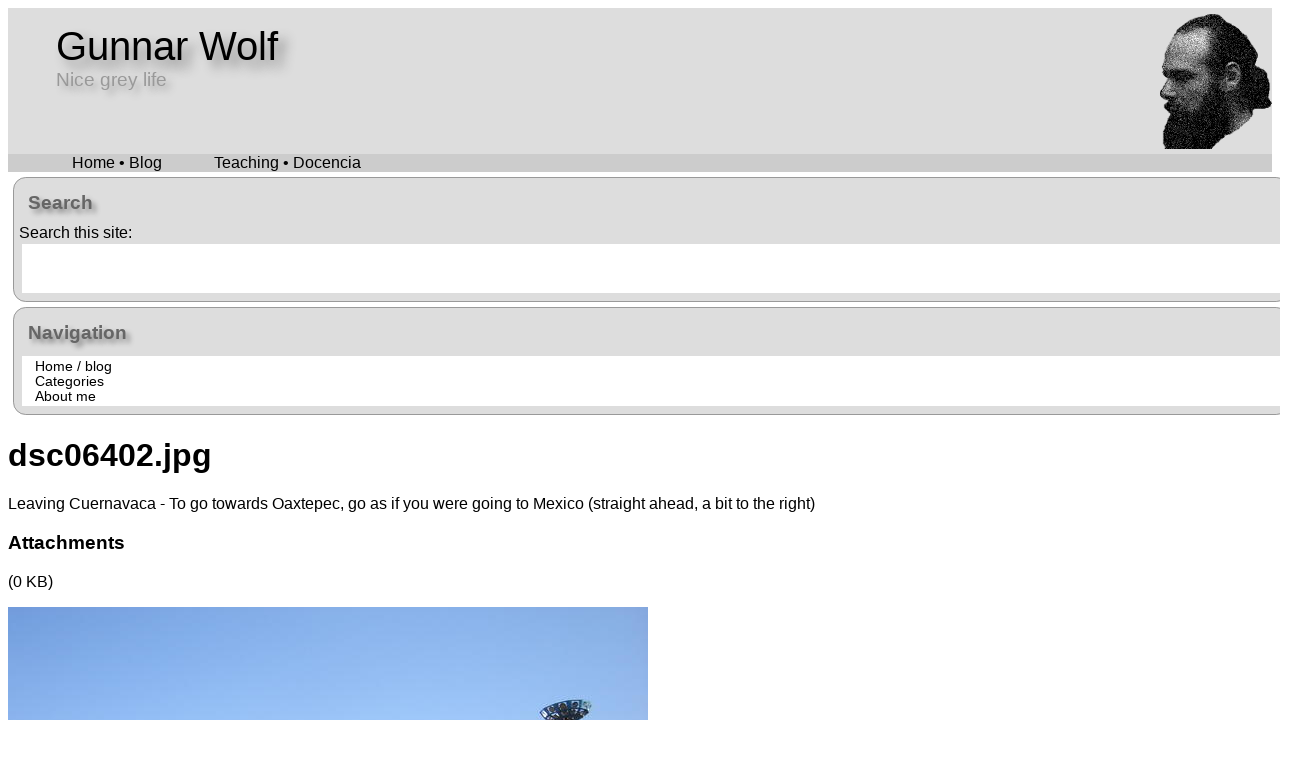

--- FILE ---
content_type: text/html
request_url: https://gwolf.org/2006/02/dsc06402-jpg.html
body_size: 974
content:
<!doctype html>
<html lang="en">
  <head profile="http://www.w3.org/2005/10/profile">
    <meta charset="utf-8">
    <title>Gunnar Wolf• dsc06402.jpg</title>
    <link rel="stylesheet" href="https://gwolf.org/css/main.css" />
    <link rel="icon" type="image/png" href="/favicon.png" />
    <meta content='width=device-width, initial-scale=1.0, maximum-scale=2.0' name='viewport'>
    <link href="/rss.xml" rel="alternate" type="application/rss+xml" title="RSS feed" />
  </head>
  <body>
    <div id="header">
      <div id="site-name"><a href="https://gwolf.org">Gunnar Wolf</a></div>
      <div id="site-slogan">Nice grey life</div>
    </div>
    <nav>
      <ul>
	<li><a href="/">Home • Blog</a></li>
	<li><a href="/teaching">Teaching • Docencia</a></li>
      </ul>
    </nav>
    <div id="main">
      <div id="leftcolumn">
  <div class="block">
    <h3>Search</h3>
    Search this site:<br/>
    <div class="blk-content">
      <iframe src="https://duckduckgo.com/search.html?width=100&site=gwolf.org&prefill=Search&bgcolor=#666" style="overflow:hidden;margin:0;padding:0;width:158px;height:40px;" frameborder="0"></iframe>
    </div>
  </div>
  <div class="block">
    <h3>Navigation</h3>
    <div class="blk-content">
      <ul>
	<li><a href="/">Home / blog</a></li>
	<li><a href="/categories">Categories</a></li>
	<li><a href="/about_me.html">About me</a></li>
      </ul>
    </div>
  </div>
</div>

      <div id="content">
	<h1>dsc06402.jpg</h1>
	<!-- Esto es una imagen -->

<p>Leaving Cuernavaca - To go towards Oaxtepec, go as if you were going to Mexico (straight ahead, a bit to the right)</p>

<h3 id="attachments">Attachments</h3>

<p><a href="/files/images/2006_02_26_dsc06402.jpg"></a> (0 KB)</p>



<a href="/files/images/2006_02_26_dsc06402.jpg">
  
  <img src="/files/images/2006_02_26_dsc06402.preview.jpg" />
  
</a>


      </div>
    </div>
    <footer>
      <p>Todo el contenido de este sitio está disponible bajo la
	licencia <a href="https://creativecommons.org/licenses/by/4.0/deed.es_ES">Creative
	 Commons Reconocimiento 4.0 (CC BY 4.0)</a>, siempre y cuando no
	se indique expresamente otra cosa.</p>
      <p>All content available in this site, unless expressly so
	indicated, is made available under
	the <a href="https://creativecommons.org/licenses/by/4.0/deed.es_ES">Creative
	Commons Attribution 4.0 (CC BY 4.0)</a> license</p>
	<img src="https://gwolf.org/files/cc_by.png" width="88"
	height="31" />
    </footer>
  </body>
</html>
